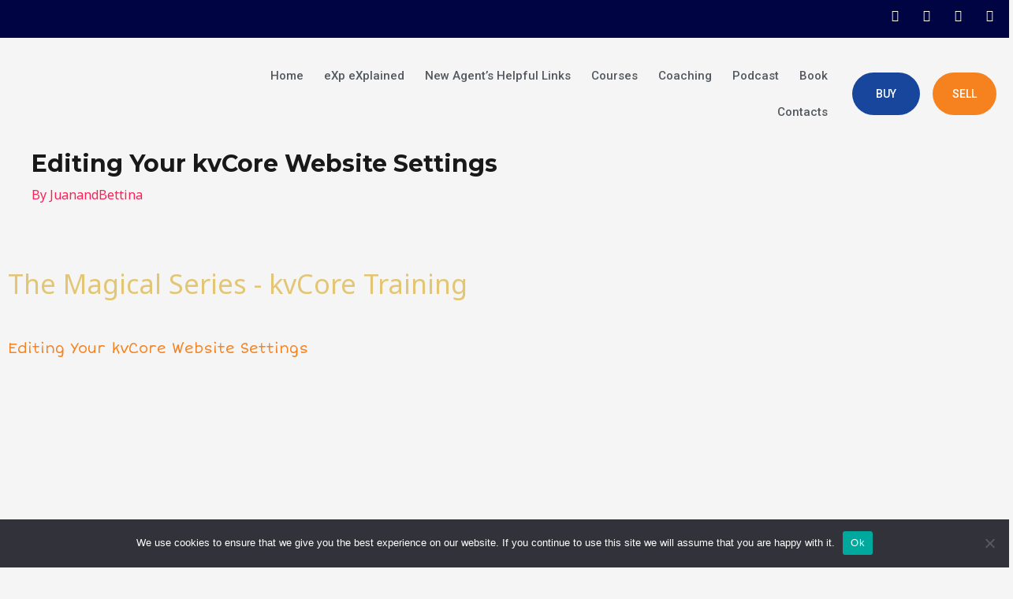

--- FILE ---
content_type: text/css
request_url: https://juanandbettina.com/wp-content/plugins/header-footer-elementor/assets/css/header-footer-elementor.css?ver=1.6.34
body_size: -130
content:
.footer-width-fixer {
    width: 100%;
}

/* Container fix for genesis themes */

.ehf-template-genesis.ehf-header .site-header .wrap,
.ehf-template-genesis.ehf-footer .site-footer .wrap,
.ehf-template-generatepress.ehf-header .site-header .inside-header {
    width: 100%;
    padding: 0;
    max-width: 100%;
}

/* Container fix for generatepress theme */

.ehf-template-generatepress.ehf-header .site-header,
.ehf-template-generatepress.ehf-footer .site-footer {
    width: 100%;
    padding: 0;
    max-width: 100%;
    background-color: transparent !important; /* override generatepress default white color for header */
}

.bhf-hidden {
    display: none
}

/* Fix: Header hidden below the page content */
.ehf-header #masthead {
	z-index: 99;
    position: relative;
}


--- FILE ---
content_type: text/css
request_url: https://juanandbettina.com/wp-content/uploads/elementor/css/post-2658.css?ver=1741188548
body_size: 135
content:
.elementor-kit-2658{--e-global-color-primary:#E2C675;--e-global-color-secondary:#000443;--e-global-color-text:#54595F;--e-global-color-accent:#F5821F;--e-global-color-31b45e7e:#90CBE5;--e-global-color-5ae92f25:#7A7A7A;--e-global-color-2b329cc4:#61CE70;--e-global-color-2e16a874:#19469D;--e-global-color-24659343:#23A455;--e-global-color-15be6ae3:#000;--e-global-color-617b6965:#F1F4F4;--e-global-color-3268b392:#020101;--e-global-color-35408be:#0445AF;--e-global-color-130c166:#2A61BB;--e-global-color-52e13bd:#0445AF4D;--e-global-typography-secondary-font-family:"Roboto";--e-global-typography-secondary-font-weight:400;--e-global-typography-text-font-family:"Roboto";--e-global-typography-text-font-weight:500;--e-global-typography-accent-font-family:"Roboto";--e-global-typography-accent-font-weight:500;--e-global-typography-1e74d51-font-family:"Lato";--e-global-typography-1e74d51-font-size:16px;--e-global-typography-1e74d51-font-weight:400;--e-global-typography-1e74d51-line-height:24px;--e-global-typography-1f74425-font-family:"Lato";--e-global-typography-1f74425-font-size:18px;--e-global-typography-1f74425-font-weight:600;--e-global-typography-1f74425-line-height:26px;}.elementor-section.elementor-section-boxed > .elementor-container{max-width:1500px;}.e-con{--container-max-width:1500px;}.elementor-widget:not(:last-child){margin-block-end:8px;}.elementor-element{--widgets-spacing:8px 8px;}.elementor-kit-2658 e-page-transition{background-color:#FFBC7D;}@media(max-width:1024px){.elementor-section.elementor-section-boxed > .elementor-container{max-width:1024px;}.e-con{--container-max-width:1024px;}}@media(max-width:767px){.elementor-kit-2658{--e-global-typography-1e74d51-font-size:14px;--e-global-typography-1e74d51-line-height:20px;--e-global-typography-1f74425-font-size:16px;--e-global-typography-1f74425-line-height:22px;}.elementor-section.elementor-section-boxed > .elementor-container{max-width:767px;}.e-con{--container-max-width:767px;}}

--- FILE ---
content_type: text/css
request_url: https://juanandbettina.com/wp-content/uploads/elementor/css/post-2697.css?ver=1741303232
body_size: -140
content:
.elementor-2697 .elementor-element.elementor-element-148d695{--spacer-size:10px;}.elementor-2697 .elementor-element.elementor-element-2ddf881 .elementor-heading-title{color:#F5821F;font-family:"Short Stack", Sans-serif;}.elementor-2697 .elementor-element.elementor-element-28ee4f9 .elementor-wrapper{--video-aspect-ratio:1.77777;}.elementor-2697 .elementor-element.elementor-element-599a688{--spacer-size:20px;}.elementor-2697 .elementor-element.elementor-element-58fc54f .elementor-button .elementor-align-icon-right{margin-left:10px;}.elementor-2697 .elementor-element.elementor-element-58fc54f .elementor-button .elementor-align-icon-left{margin-right:10px;}.elementor-2697 .elementor-element.elementor-element-da4634b{--spacer-size:10px;}.elementor-2697 .elementor-element.elementor-element-461f7ae .elementor-heading-title{color:#F5821F;font-family:"Shadows Into Light", Sans-serif;}

--- FILE ---
content_type: text/css
request_url: https://juanandbettina.com/wp-content/uploads/elementor/css/post-12451.css?ver=1741188551
body_size: 2528
content:
.elementor-12451 .elementor-element.elementor-element-09933eb:not(.elementor-motion-effects-element-type-background), .elementor-12451 .elementor-element.elementor-element-09933eb > .elementor-motion-effects-container > .elementor-motion-effects-layer{background-color:var( --e-global-color-secondary );}.elementor-12451 .elementor-element.elementor-element-09933eb{transition:background 0.3s, border 0.3s, border-radius 0.3s, box-shadow 0.3s;}.elementor-12451 .elementor-element.elementor-element-09933eb > .elementor-background-overlay{transition:background 0.3s, border-radius 0.3s, opacity 0.3s;}.elementor-12451 .elementor-element.elementor-element-61377c5 > .elementor-element-populated{padding:15px 15px 15px 15px;}.elementor-12451 .elementor-element.elementor-element-3700aeb .elementor-icon-list-items:not(.elementor-inline-items) .elementor-icon-list-item:not(:last-child){padding-bottom:calc(47px/2);}.elementor-12451 .elementor-element.elementor-element-3700aeb .elementor-icon-list-items:not(.elementor-inline-items) .elementor-icon-list-item:not(:first-child){margin-top:calc(47px/2);}.elementor-12451 .elementor-element.elementor-element-3700aeb .elementor-icon-list-items.elementor-inline-items .elementor-icon-list-item{margin-right:calc(47px/2);margin-left:calc(47px/2);}.elementor-12451 .elementor-element.elementor-element-3700aeb .elementor-icon-list-items.elementor-inline-items{margin-right:calc(-47px/2);margin-left:calc(-47px/2);}body.rtl .elementor-12451 .elementor-element.elementor-element-3700aeb .elementor-icon-list-items.elementor-inline-items .elementor-icon-list-item:after{left:calc(-47px/2);}body:not(.rtl) .elementor-12451 .elementor-element.elementor-element-3700aeb .elementor-icon-list-items.elementor-inline-items .elementor-icon-list-item:after{right:calc(-47px/2);}.elementor-12451 .elementor-element.elementor-element-3700aeb .elementor-icon-list-icon i{color:#FFFFFF;transition:color 0.3s;}.elementor-12451 .elementor-element.elementor-element-3700aeb .elementor-icon-list-icon svg{fill:#FFFFFF;transition:fill 0.3s;}.elementor-12451 .elementor-element.elementor-element-3700aeb{--e-icon-list-icon-size:23px;--icon-vertical-offset:0px;}.elementor-12451 .elementor-element.elementor-element-3700aeb .elementor-icon-list-item > .elementor-icon-list-text, .elementor-12451 .elementor-element.elementor-element-3700aeb .elementor-icon-list-item > a{font-family:"Roboto", Sans-serif;font-size:23px;font-weight:400;}.elementor-12451 .elementor-element.elementor-element-3700aeb .elementor-icon-list-text{color:#FFFFFF;transition:color 0.3s;}.elementor-12451 .elementor-element.elementor-element-72ec66f .elementor-repeater-item-2666d07.elementor-social-icon{background-color:#FF06A4;}.elementor-12451 .elementor-element.elementor-element-72ec66f .elementor-repeater-item-2666d07.elementor-social-icon i{color:#FFFFFF;}.elementor-12451 .elementor-element.elementor-element-72ec66f .elementor-repeater-item-2666d07.elementor-social-icon svg{fill:#FFFFFF;}.elementor-12451 .elementor-element.elementor-element-72ec66f{--grid-template-columns:repeat(0, auto);--grid-column-gap:5px;--grid-row-gap:0px;}.elementor-12451 .elementor-element.elementor-element-72ec66f .elementor-widget-container{text-align:right;}.elementor-12451 .elementor-element.elementor-element-9c14866{text-align:left;}.elementor-12451 .elementor-element.elementor-element-46d5550 .elementor-menu-toggle{margin:0 auto;}.elementor-12451 .elementor-element.elementor-element-46d5550 .elementor-nav-menu .elementor-item{font-family:"Roboto", Sans-serif;font-size:23px;font-weight:500;}.elementor-12451 .elementor-element.elementor-element-46d5550 .elementor-nav-menu--main .elementor-item{color:var( --e-global-color-2e16a874 );fill:var( --e-global-color-2e16a874 );padding-top:30px;padding-bottom:30px;}.elementor-12451 .elementor-element.elementor-element-46d5550 .elementor-nav-menu--main .elementor-item:hover,
					.elementor-12451 .elementor-element.elementor-element-46d5550 .elementor-nav-menu--main .elementor-item.elementor-item-active,
					.elementor-12451 .elementor-element.elementor-element-46d5550 .elementor-nav-menu--main .elementor-item.highlighted,
					.elementor-12451 .elementor-element.elementor-element-46d5550 .elementor-nav-menu--main .elementor-item:focus{color:var( --e-global-color-accent );fill:var( --e-global-color-accent );}.elementor-12451 .elementor-element.elementor-element-46d5550 .elementor-nav-menu--main .elementor-item.elementor-item-active{color:var( --e-global-color-accent );}.elementor-12451 .elementor-element.elementor-element-46d5550{--e-nav-menu-horizontal-menu-item-margin:calc( 16px / 2 );width:var( --container-widget-width, 126.201% );max-width:126.201%;--container-widget-width:126.201%;--container-widget-flex-grow:0;}.elementor-12451 .elementor-element.elementor-element-46d5550 .elementor-nav-menu--main:not(.elementor-nav-menu--layout-horizontal) .elementor-nav-menu > li:not(:last-child){margin-bottom:16px;}.elementor-12451 .elementor-element.elementor-element-bfb16b4 > .elementor-element-populated{margin:5px 5px 5px 5px;--e-column-margin-right:5px;--e-column-margin-left:5px;padding:20px 20px 20px 20px;}.elementor-12451 .elementor-element.elementor-element-554d195 .elementor-button{background-color:var( --e-global-color-2e16a874 );}.elementor-12451 .elementor-element.elementor-element-554d195{width:var( --container-widget-width, 68.768% );max-width:68.768%;--container-widget-width:68.768%;--container-widget-flex-grow:0;}.elementor-12451 .elementor-element.elementor-element-554d195.elementor-element{--align-self:center;--order:-99999 /* order start hack */;--flex-grow:0;--flex-shrink:0;}.elementor-12451 .elementor-element.elementor-element-a9e9868 > .elementor-element-populated{margin:5px 5px 5px 5px;--e-column-margin-right:5px;--e-column-margin-left:5px;padding:20px 20px 20px 20px;}.elementor-12451 .elementor-element.elementor-element-b2dde29 > .elementor-widget-container{margin:0px 0px 0px 10px;}.elementor-12451 .elementor-element.elementor-element-b2dde29{width:var( --container-widget-width, 70% );max-width:70%;--container-widget-width:70%;--container-widget-flex-grow:0;}.elementor-12451 .elementor-element.elementor-element-b285a8f:not(.elementor-motion-effects-element-type-background), .elementor-12451 .elementor-element.elementor-element-b285a8f > .elementor-motion-effects-container > .elementor-motion-effects-layer{background-color:var( --e-global-color-secondary );}.elementor-12451 .elementor-element.elementor-element-b285a8f{transition:background 0.3s, border 0.3s, border-radius 0.3s, box-shadow 0.3s;}.elementor-12451 .elementor-element.elementor-element-b285a8f > .elementor-background-overlay{transition:background 0.3s, border-radius 0.3s, opacity 0.3s;}.elementor-12451 .elementor-element.elementor-element-1a80fea > .elementor-element-populated{padding:15px 15px 15px 15px;}.elementor-12451 .elementor-element.elementor-element-9ae1826 .elementor-icon-list-items:not(.elementor-inline-items) .elementor-icon-list-item:not(:last-child){padding-bottom:calc(47px/2);}.elementor-12451 .elementor-element.elementor-element-9ae1826 .elementor-icon-list-items:not(.elementor-inline-items) .elementor-icon-list-item:not(:first-child){margin-top:calc(47px/2);}.elementor-12451 .elementor-element.elementor-element-9ae1826 .elementor-icon-list-items.elementor-inline-items .elementor-icon-list-item{margin-right:calc(47px/2);margin-left:calc(47px/2);}.elementor-12451 .elementor-element.elementor-element-9ae1826 .elementor-icon-list-items.elementor-inline-items{margin-right:calc(-47px/2);margin-left:calc(-47px/2);}body.rtl .elementor-12451 .elementor-element.elementor-element-9ae1826 .elementor-icon-list-items.elementor-inline-items .elementor-icon-list-item:after{left:calc(-47px/2);}body:not(.rtl) .elementor-12451 .elementor-element.elementor-element-9ae1826 .elementor-icon-list-items.elementor-inline-items .elementor-icon-list-item:after{right:calc(-47px/2);}.elementor-12451 .elementor-element.elementor-element-9ae1826 .elementor-icon-list-icon i{color:#FFFFFF;transition:color 0.3s;}.elementor-12451 .elementor-element.elementor-element-9ae1826 .elementor-icon-list-icon svg{fill:#FFFFFF;transition:fill 0.3s;}.elementor-12451 .elementor-element.elementor-element-9ae1826{--e-icon-list-icon-size:23px;--icon-vertical-offset:0px;}.elementor-12451 .elementor-element.elementor-element-9ae1826 .elementor-icon-list-item > .elementor-icon-list-text, .elementor-12451 .elementor-element.elementor-element-9ae1826 .elementor-icon-list-item > a{font-family:"Roboto", Sans-serif;font-size:23px;font-weight:400;}.elementor-12451 .elementor-element.elementor-element-9ae1826 .elementor-icon-list-text{color:#FFFFFF;transition:color 0.3s;}.elementor-12451 .elementor-element.elementor-element-cf6e3e7 .elementor-repeater-item-2666d07.elementor-social-icon{background-color:#FF06A4;}.elementor-12451 .elementor-element.elementor-element-cf6e3e7 .elementor-repeater-item-2666d07.elementor-social-icon i{color:#FFFFFF;}.elementor-12451 .elementor-element.elementor-element-cf6e3e7 .elementor-repeater-item-2666d07.elementor-social-icon svg{fill:#FFFFFF;}.elementor-12451 .elementor-element.elementor-element-cf6e3e7{--grid-template-columns:repeat(0, auto);--grid-column-gap:5px;--grid-row-gap:0px;}.elementor-12451 .elementor-element.elementor-element-cf6e3e7 .elementor-widget-container{text-align:right;}.elementor-12451 .elementor-element.elementor-element-7f799e6{text-align:left;}.elementor-12451 .elementor-element.elementor-element-7f799e6.elementor-element{--flex-grow:0;--flex-shrink:0;}.elementor-12451 .elementor-element.elementor-element-5e7503d .elementor-button{background-color:#19469D;}.elementor-12451 .elementor-element.elementor-element-5e7503d{width:var( --container-widget-width, 130.765% );max-width:130.765%;--container-widget-width:130.765%;--container-widget-flex-grow:0;}.elementor-12451 .elementor-element.elementor-element-5e7503d.elementor-element{--flex-grow:0;--flex-shrink:0;}.elementor-12451 .elementor-element.elementor-element-5eb91f8{width:var( --container-widget-width, 130.765% );max-width:130.765%;--container-widget-width:130.765%;--container-widget-flex-grow:0;}.elementor-12451 .elementor-element.elementor-element-5eb91f8.elementor-element{--flex-grow:0;--flex-shrink:0;}.elementor-12451 .elementor-element.elementor-element-19f2842 .elementor-menu-toggle{margin-left:auto;}.elementor-12451 .elementor-element.elementor-element-19f2842{width:var( --container-widget-width, 126.201% );max-width:126.201%;--container-widget-width:126.201%;--container-widget-flex-grow:0;}.elementor-12451 .elementor-element.elementor-element-19f2842.elementor-element{--flex-grow:0;--flex-shrink:0;}.elementor-12451 .elementor-element.elementor-element-6c92285:not(.elementor-motion-effects-element-type-background), .elementor-12451 .elementor-element.elementor-element-6c92285 > .elementor-motion-effects-container > .elementor-motion-effects-layer{background-color:var( --e-global-color-secondary );}.elementor-12451 .elementor-element.elementor-element-6c92285{transition:background 0.3s, border 0.3s, border-radius 0.3s, box-shadow 0.3s;}.elementor-12451 .elementor-element.elementor-element-6c92285 > .elementor-background-overlay{transition:background 0.3s, border-radius 0.3s, opacity 0.3s;}.elementor-12451 .elementor-element.elementor-element-361f6de > .elementor-element-populated{padding:15px 15px 15px 15px;}.elementor-12451 .elementor-element.elementor-element-5649d5f .elementor-icon-list-items:not(.elementor-inline-items) .elementor-icon-list-item:not(:last-child){padding-bottom:calc(47px/2);}.elementor-12451 .elementor-element.elementor-element-5649d5f .elementor-icon-list-items:not(.elementor-inline-items) .elementor-icon-list-item:not(:first-child){margin-top:calc(47px/2);}.elementor-12451 .elementor-element.elementor-element-5649d5f .elementor-icon-list-items.elementor-inline-items .elementor-icon-list-item{margin-right:calc(47px/2);margin-left:calc(47px/2);}.elementor-12451 .elementor-element.elementor-element-5649d5f .elementor-icon-list-items.elementor-inline-items{margin-right:calc(-47px/2);margin-left:calc(-47px/2);}body.rtl .elementor-12451 .elementor-element.elementor-element-5649d5f .elementor-icon-list-items.elementor-inline-items .elementor-icon-list-item:after{left:calc(-47px/2);}body:not(.rtl) .elementor-12451 .elementor-element.elementor-element-5649d5f .elementor-icon-list-items.elementor-inline-items .elementor-icon-list-item:after{right:calc(-47px/2);}.elementor-12451 .elementor-element.elementor-element-5649d5f .elementor-icon-list-icon i{color:#FFFFFF;transition:color 0.3s;}.elementor-12451 .elementor-element.elementor-element-5649d5f .elementor-icon-list-icon svg{fill:#FFFFFF;transition:fill 0.3s;}.elementor-12451 .elementor-element.elementor-element-5649d5f{--e-icon-list-icon-size:23px;--icon-vertical-offset:0px;}.elementor-12451 .elementor-element.elementor-element-5649d5f .elementor-icon-list-item > .elementor-icon-list-text, .elementor-12451 .elementor-element.elementor-element-5649d5f .elementor-icon-list-item > a{font-family:"Roboto", Sans-serif;font-size:23px;font-weight:400;}.elementor-12451 .elementor-element.elementor-element-5649d5f .elementor-icon-list-text{color:#FFFFFF;transition:color 0.3s;}.elementor-12451 .elementor-element.elementor-element-765c84e .elementor-repeater-item-2666d07.elementor-social-icon{background-color:#FF06A4;}.elementor-12451 .elementor-element.elementor-element-765c84e .elementor-repeater-item-2666d07.elementor-social-icon i{color:#FFFFFF;}.elementor-12451 .elementor-element.elementor-element-765c84e .elementor-repeater-item-2666d07.elementor-social-icon svg{fill:#FFFFFF;}.elementor-12451 .elementor-element.elementor-element-765c84e{--grid-template-columns:repeat(0, auto);--grid-column-gap:5px;--grid-row-gap:0px;}.elementor-12451 .elementor-element.elementor-element-765c84e .elementor-widget-container{text-align:right;}.elementor-12451 .elementor-element.elementor-element-6e2e244{text-align:left;}.elementor-12451 .elementor-element.elementor-element-6e2e244.elementor-element{--flex-grow:0;--flex-shrink:0;}.elementor-12451 .elementor-element.elementor-element-f4e2c95 .elementor-button{background-color:var( --e-global-color-2e16a874 );}.elementor-12451 .elementor-element.elementor-element-f4e2c95.elementor-element{--flex-grow:0;--flex-shrink:0;}.elementor-12451 .elementor-element.elementor-element-d81cc2e{width:var( --container-widget-width, 130.765% );max-width:130.765%;--container-widget-width:130.765%;--container-widget-flex-grow:0;}.elementor-12451 .elementor-element.elementor-element-d81cc2e.elementor-element{--flex-grow:0;--flex-shrink:0;}.elementor-12451 .elementor-element.elementor-element-59e75f8 .elementor-menu-toggle{margin:0 auto;}.elementor-12451 .elementor-element.elementor-element-59e75f8{width:var( --container-widget-width, 126.201% );max-width:126.201%;--container-widget-width:126.201%;--container-widget-flex-grow:0;}.elementor-12451 .elementor-element.elementor-element-59e75f8.elementor-element{--flex-grow:0;--flex-shrink:0;}.elementor-12451 .elementor-element.elementor-element-adaf730 > .elementor-container{max-width:1260px;}.elementor-12451 .elementor-element.elementor-element-adaf730:not(.elementor-motion-effects-element-type-background), .elementor-12451 .elementor-element.elementor-element-adaf730 > .elementor-motion-effects-container > .elementor-motion-effects-layer{background-color:var( --e-global-color-secondary );}.elementor-12451 .elementor-element.elementor-element-adaf730{transition:background 0.3s, border 0.3s, border-radius 0.3s, box-shadow 0.3s;padding:5px 0px 5px 0px;}.elementor-12451 .elementor-element.elementor-element-adaf730 > .elementor-background-overlay{transition:background 0.3s, border-radius 0.3s, opacity 0.3s;}.elementor-bc-flex-widget .elementor-12451 .elementor-element.elementor-element-af65c14.elementor-column .elementor-widget-wrap{align-items:center;}.elementor-12451 .elementor-element.elementor-element-af65c14.elementor-column.elementor-element[data-element_type="column"] > .elementor-widget-wrap.elementor-element-populated{align-content:center;align-items:center;}.elementor-12451 .elementor-element.elementor-element-af65c14 > .elementor-element-populated{padding:0px 0px 0px 0px;}.elementor-12451 .elementor-element.elementor-element-6a9200d{--grid-template-columns:repeat(0, auto);--icon-size:15px;--grid-column-gap:10px;--grid-row-gap:0px;}.elementor-12451 .elementor-element.elementor-element-6a9200d .elementor-widget-container{text-align:right;}.elementor-12451 .elementor-element.elementor-element-6a9200d .elementor-social-icon{background-color:#02010100;}.elementor-12451 .elementor-element.elementor-element-6a9200d .elementor-social-icon i{color:#FFFFFF;}.elementor-12451 .elementor-element.elementor-element-6a9200d .elementor-social-icon svg{fill:#FFFFFF;}.elementor-12451 .elementor-element.elementor-element-77fe570 > .elementor-container{max-width:1260px;}.elementor-12451 .elementor-element.elementor-element-77fe570{margin-top:0px;margin-bottom:0px;padding:20px 0px 20px 0px;}.elementor-bc-flex-widget .elementor-12451 .elementor-element.elementor-element-aeca10c.elementor-column .elementor-widget-wrap{align-items:center;}.elementor-12451 .elementor-element.elementor-element-aeca10c.elementor-column.elementor-element[data-element_type="column"] > .elementor-widget-wrap.elementor-element-populated{align-content:center;align-items:center;}.elementor-12451 .elementor-element.elementor-element-aeca10c > .elementor-element-populated{padding:0px 0px 0px 0px;}.elementor-12451 .elementor-element.elementor-element-e9d2e46{text-align:left;}.elementor-12451 .elementor-element.elementor-element-e9d2e46 img{width:100%;}.elementor-12451 .elementor-element.elementor-element-1263edf{text-align:left;}.elementor-12451 .elementor-element.elementor-element-1263edf img{width:100%;}.elementor-bc-flex-widget .elementor-12451 .elementor-element.elementor-element-6864be5.elementor-column .elementor-widget-wrap{align-items:center;}.elementor-12451 .elementor-element.elementor-element-6864be5.elementor-column.elementor-element[data-element_type="column"] > .elementor-widget-wrap.elementor-element-populated{align-content:center;align-items:center;}.elementor-12451 .elementor-element.elementor-element-6864be5 > .elementor-element-populated{padding:5px 5px 5px 5px;}.elementor-12451 .elementor-element.elementor-element-f46354e .elementor-menu-toggle{margin-left:auto;background-color:var( --e-global-color-2e16a874 );}.elementor-12451 .elementor-element.elementor-element-f46354e .elementor-nav-menu .elementor-item{font-family:"Roboto", Sans-serif;font-size:15px;font-weight:500;}.elementor-12451 .elementor-element.elementor-element-f46354e .elementor-nav-menu--main .elementor-item:hover,
					.elementor-12451 .elementor-element.elementor-element-f46354e .elementor-nav-menu--main .elementor-item.elementor-item-active,
					.elementor-12451 .elementor-element.elementor-element-f46354e .elementor-nav-menu--main .elementor-item.highlighted,
					.elementor-12451 .elementor-element.elementor-element-f46354e .elementor-nav-menu--main .elementor-item:focus{color:#fff;}.elementor-12451 .elementor-element.elementor-element-f46354e .elementor-nav-menu--main:not(.e--pointer-framed) .elementor-item:before,
					.elementor-12451 .elementor-element.elementor-element-f46354e .elementor-nav-menu--main:not(.e--pointer-framed) .elementor-item:after{background-color:#19469D;}.elementor-12451 .elementor-element.elementor-element-f46354e .e--pointer-framed .elementor-item:before,
					.elementor-12451 .elementor-element.elementor-element-f46354e .e--pointer-framed .elementor-item:after{border-color:#19469D;}.elementor-12451 .elementor-element.elementor-element-f46354e .elementor-nav-menu--main .elementor-item.elementor-item-active{color:#FFFFFF;}.elementor-12451 .elementor-element.elementor-element-f46354e .elementor-nav-menu--main:not(.e--pointer-framed) .elementor-item.elementor-item-active:before,
					.elementor-12451 .elementor-element.elementor-element-f46354e .elementor-nav-menu--main:not(.e--pointer-framed) .elementor-item.elementor-item-active:after{background-color:#19469D;}.elementor-12451 .elementor-element.elementor-element-f46354e .e--pointer-framed .elementor-item.elementor-item-active:before,
					.elementor-12451 .elementor-element.elementor-element-f46354e .e--pointer-framed .elementor-item.elementor-item-active:after{border-color:#19469D;}.elementor-12451 .elementor-element.elementor-element-f46354e .elementor-nav-menu--main .elementor-item{padding-left:13px;padding-right:13px;}.elementor-12451 .elementor-element.elementor-element-f46354e .elementor-nav-menu--dropdown a:hover,
					.elementor-12451 .elementor-element.elementor-element-f46354e .elementor-nav-menu--dropdown a.elementor-item-active,
					.elementor-12451 .elementor-element.elementor-element-f46354e .elementor-nav-menu--dropdown a.highlighted,
					.elementor-12451 .elementor-element.elementor-element-f46354e .elementor-menu-toggle:hover{color:var( --e-global-color-617b6965 );}.elementor-12451 .elementor-element.elementor-element-f46354e .elementor-nav-menu--dropdown a:hover,
					.elementor-12451 .elementor-element.elementor-element-f46354e .elementor-nav-menu--dropdown a.elementor-item-active,
					.elementor-12451 .elementor-element.elementor-element-f46354e .elementor-nav-menu--dropdown a.highlighted{background-color:var( --e-global-color-2e16a874 );}.elementor-12451 .elementor-element.elementor-element-f46354e .elementor-nav-menu--dropdown a.elementor-item-active{color:var( --e-global-color-617b6965 );background-color:var( --e-global-color-35408be );}.elementor-12451 .elementor-element.elementor-element-f46354e div.elementor-menu-toggle{color:var( --e-global-color-617b6965 );}.elementor-12451 .elementor-element.elementor-element-f46354e div.elementor-menu-toggle svg{fill:var( --e-global-color-617b6965 );}.elementor-bc-flex-widget .elementor-12451 .elementor-element.elementor-element-4fb58ba.elementor-column .elementor-widget-wrap{align-items:center;}.elementor-12451 .elementor-element.elementor-element-4fb58ba.elementor-column.elementor-element[data-element_type="column"] > .elementor-widget-wrap.elementor-element-populated{align-content:center;align-items:center;}.elementor-12451 .elementor-element.elementor-element-4fb58ba > .elementor-element-populated{padding:0px 0px 0px 0px;}.elementor-12451 .elementor-element.elementor-element-4b757fe{--display:grid;--e-con-grid-template-columns:repeat(2, 1fr);--e-con-grid-template-rows:repeat(1, 1fr);--grid-auto-flow:row;--background-transition:0.3s;--padding-top:0px;--padding-bottom:0px;--padding-left:0px;--padding-right:0px;}.elementor-12451 .elementor-element.elementor-element-4b757fe.e-con{--flex-grow:0;--flex-shrink:0;}.elementor-12451 .elementor-element.elementor-element-4cc6869 .elementor-button{background-color:var( --e-global-color-2e16a874 );padding:20px 30px 20px 30px;}.elementor-12451 .elementor-element.elementor-element-4cc6869{width:var( --container-widget-width, 115.02% );max-width:115.02%;--container-widget-width:115.02%;--container-widget-flex-grow:0;}.elementor-12451 .elementor-element.elementor-element-bb5a097 .elementor-button{background-color:#F5821F;padding:20px 25px 20px 25px;}.elementor-12451 .elementor-element.elementor-element-bb5a097{width:var( --container-widget-width, 98.273% );max-width:98.273%;--container-widget-width:98.273%;--container-widget-flex-grow:0;}@media(min-width:768px){.elementor-12451 .elementor-element.elementor-element-581b470{width:29.533%;}.elementor-12451 .elementor-element.elementor-element-59d8141{width:50.596%;}.elementor-12451 .elementor-element.elementor-element-bfb16b4{width:5.273%;}.elementor-12451 .elementor-element.elementor-element-a9e9868{width:11.749%;}.elementor-12451 .elementor-element.elementor-element-aeca10c{width:20%;}.elementor-12451 .elementor-element.elementor-element-6864be5{width:64%;}.elementor-12451 .elementor-element.elementor-element-4fb58ba{width:15.666%;}.elementor-12451 .elementor-element.elementor-element-4b757fe{--width:140.355%;}}@media(max-width:1024px) and (min-width:768px){.elementor-12451 .elementor-element.elementor-element-aeca10c{width:35%;}.elementor-12451 .elementor-element.elementor-element-6864be5{width:35%;}.elementor-12451 .elementor-element.elementor-element-4fb58ba{width:30%;}}@media(max-width:1024px){.elementor-12451 .elementor-element.elementor-element-7f799e6 img{width:72%;height:60px;object-fit:contain;}.elementor-12451 .elementor-element.elementor-element-7f799e6{width:var( --container-widget-width, 257px );max-width:257px;--container-widget-width:257px;--container-widget-flex-grow:0;}.elementor-12451 .elementor-element.elementor-element-7f799e6.elementor-element{--order:-99999 /* order start hack */;}.elementor-bc-flex-widget .elementor-12451 .elementor-element.elementor-element-e440b75.elementor-column .elementor-widget-wrap{align-items:center;}.elementor-12451 .elementor-element.elementor-element-e440b75.elementor-column.elementor-element[data-element_type="column"] > .elementor-widget-wrap.elementor-element-populated{align-content:center;align-items:center;}.elementor-12451 .elementor-element.elementor-element-e440b75.elementor-column > .elementor-widget-wrap{justify-content:center;}.elementor-12451 .elementor-element.elementor-element-5e7503d{width:var( --container-widget-width, 95px );max-width:95px;--container-widget-width:95px;--container-widget-flex-grow:0;}.elementor-12451 .elementor-element.elementor-element-5e7503d.elementor-element{--align-self:center;}.elementor-12451 .elementor-element.elementor-element-5eb91f8{width:var( --container-widget-width, 87.438px );max-width:87.438px;--container-widget-width:87.438px;--container-widget-flex-grow:0;}.elementor-12451 .elementor-element.elementor-element-5eb91f8.elementor-element{--align-self:center;}.elementor-12451 .elementor-element.elementor-element-19f2842{width:var( --container-widget-width, 154px );max-width:154px;--container-widget-width:154px;--container-widget-flex-grow:0;}.elementor-12451 .elementor-element.elementor-element-19f2842.elementor-element{--align-self:center;--flex-grow:0;--flex-shrink:0;}.elementor-bc-flex-widget .elementor-12451 .elementor-element.elementor-element-0dd97f5.elementor-column .elementor-widget-wrap{align-items:center;}.elementor-12451 .elementor-element.elementor-element-0dd97f5.elementor-column.elementor-element[data-element_type="column"] > .elementor-widget-wrap.elementor-element-populated{align-content:center;align-items:center;}.elementor-12451 .elementor-element.elementor-element-0dd97f5.elementor-column > .elementor-widget-wrap{justify-content:center;}.elementor-12451 .elementor-element.elementor-element-6e2e244 img{width:72%;height:60px;object-fit:contain;}.elementor-12451 .elementor-element.elementor-element-f4e2c95{width:var( --container-widget-width, 137.438px );max-width:137.438px;--container-widget-width:137.438px;--container-widget-flex-grow:0;}.elementor-12451 .elementor-element.elementor-element-d81cc2e{width:var( --container-widget-width, 87.438px );max-width:87.438px;--container-widget-width:87.438px;--container-widget-flex-grow:0;}.elementor-12451 .elementor-element.elementor-element-59e75f8{--container-widget-width:97.438px;--container-widget-flex-grow:0;width:var( --container-widget-width, 97.438px );max-width:97.438px;}.elementor-12451 .elementor-element.elementor-element-77fe570{padding:13px 20px 13px 20px;}.elementor-12451 .elementor-element.elementor-element-6864be5 > .elementor-element-populated{padding:5px 5px 5px 5px;}.elementor-12451 .elementor-element.elementor-element-f46354e .elementor-nav-menu--main > .elementor-nav-menu > li > .elementor-nav-menu--dropdown, .elementor-12451 .elementor-element.elementor-element-f46354e .elementor-nav-menu__container.elementor-nav-menu--dropdown{margin-top:20px !important;}.elementor-12451 .elementor-element.elementor-element-4b757fe{--grid-auto-flow:row;}}@media(max-width:767px){.elementor-12451 .elementor-element.elementor-element-3700aeb{--e-icon-list-icon-size:20px;}.elementor-12451 .elementor-element.elementor-element-3700aeb .elementor-icon-list-item > .elementor-icon-list-text, .elementor-12451 .elementor-element.elementor-element-3700aeb .elementor-icon-list-item > a{font-size:17px;}.elementor-12451 .elementor-element.elementor-element-3af852d > .elementor-element-populated{margin:0px 0px 0px 0px;--e-column-margin-right:0px;--e-column-margin-left:0px;padding:0px 0px 5px 0px;}.elementor-12451 .elementor-element.elementor-element-72ec66f{--icon-size:17px;}.elementor-12451 .elementor-element.elementor-element-9c14866{width:var( --container-widget-width, 180.117px );max-width:180.117px;--container-widget-width:180.117px;--container-widget-flex-grow:0;}.elementor-12451 .elementor-element.elementor-element-59d8141 > .elementor-widget-wrap > .elementor-widget:not(.elementor-widget__width-auto):not(.elementor-widget__width-initial):not(:last-child):not(.elementor-absolute){margin-bottom:0px;}.elementor-12451 .elementor-element.elementor-element-59d8141 > .elementor-element-populated{margin:0px 0px 0px 0px;--e-column-margin-right:0px;--e-column-margin-left:0px;padding:0px 0px 0px 0px;}.elementor-12451 .elementor-element.elementor-element-46d5550{width:var( --container-widget-width, 51.133px );max-width:51.133px;--container-widget-width:51.133px;--container-widget-flex-grow:0;}.elementor-12451 .elementor-element.elementor-element-bfb16b4 > .elementor-widget-wrap > .elementor-widget:not(.elementor-widget__width-auto):not(.elementor-widget__width-initial):not(:last-child):not(.elementor-absolute){margin-bottom:0px;}.elementor-12451 .elementor-element.elementor-element-bfb16b4 > .elementor-element-populated{margin:0px 0px 0px 0px;--e-column-margin-right:0px;--e-column-margin-left:0px;padding:0px 0px 10px 0px;}.elementor-12451 .elementor-element.elementor-element-554d195{width:var( --container-widget-width, 77.133px );max-width:77.133px;--container-widget-width:77.133px;--container-widget-flex-grow:0;}.elementor-12451 .elementor-element.elementor-element-a9e9868{width:100%;}.elementor-12451 .elementor-element.elementor-element-a9e9868 > .elementor-widget-wrap > .elementor-widget:not(.elementor-widget__width-auto):not(.elementor-widget__width-initial):not(:last-child):not(.elementor-absolute){margin-bottom:0px;}.elementor-12451 .elementor-element.elementor-element-a9e9868 > .elementor-element-populated{margin:0px 0px 0px 0px;--e-column-margin-right:0px;--e-column-margin-left:0px;padding:0px 0px 10px 0px;}.elementor-12451 .elementor-element.elementor-element-b2dde29{width:var( --container-widget-width, 80.133px );max-width:80.133px;--container-widget-width:80.133px;--container-widget-flex-grow:0;}.elementor-12451 .elementor-element.elementor-element-9ae1826{--e-icon-list-icon-size:20px;}.elementor-12451 .elementor-element.elementor-element-9ae1826 .elementor-icon-list-item > .elementor-icon-list-text, .elementor-12451 .elementor-element.elementor-element-9ae1826 .elementor-icon-list-item > a{font-size:17px;}.elementor-12451 .elementor-element.elementor-element-68b2c1d > .elementor-element-populated{margin:0px 0px 0px 0px;--e-column-margin-right:0px;--e-column-margin-left:0px;padding:0px 0px 5px 0px;}.elementor-12451 .elementor-element.elementor-element-cf6e3e7{--icon-size:17px;}.elementor-12451 .elementor-element.elementor-element-7f799e6{width:var( --container-widget-width, 180.117px );max-width:180.117px;--container-widget-width:180.117px;--container-widget-flex-grow:0;}.elementor-12451 .elementor-element.elementor-element-e440b75 > .elementor-widget-wrap > .elementor-widget:not(.elementor-widget__width-auto):not(.elementor-widget__width-initial):not(:last-child):not(.elementor-absolute){margin-bottom:0px;}.elementor-12451 .elementor-element.elementor-element-e440b75 > .elementor-element-populated{margin:0px 0px 0px 0px;--e-column-margin-right:0px;--e-column-margin-left:0px;padding:0px 0px 0px 0px;}.elementor-12451 .elementor-element.elementor-element-5e7503d{width:var( --container-widget-width, 80.133px );max-width:80.133px;--container-widget-width:80.133px;--container-widget-flex-grow:0;}.elementor-12451 .elementor-element.elementor-element-5eb91f8{width:var( --container-widget-width, 80.133px );max-width:80.133px;--container-widget-width:80.133px;--container-widget-flex-grow:0;}.elementor-12451 .elementor-element.elementor-element-19f2842{width:var( --container-widget-width, 51.133px );max-width:51.133px;--container-widget-width:51.133px;--container-widget-flex-grow:0;}.elementor-12451 .elementor-element.elementor-element-5649d5f .elementor-icon-list-items:not(.elementor-inline-items) .elementor-icon-list-item:not(:last-child){padding-bottom:calc(4px/2);}.elementor-12451 .elementor-element.elementor-element-5649d5f .elementor-icon-list-items:not(.elementor-inline-items) .elementor-icon-list-item:not(:first-child){margin-top:calc(4px/2);}.elementor-12451 .elementor-element.elementor-element-5649d5f .elementor-icon-list-items.elementor-inline-items .elementor-icon-list-item{margin-right:calc(4px/2);margin-left:calc(4px/2);}.elementor-12451 .elementor-element.elementor-element-5649d5f .elementor-icon-list-items.elementor-inline-items{margin-right:calc(-4px/2);margin-left:calc(-4px/2);}body.rtl .elementor-12451 .elementor-element.elementor-element-5649d5f .elementor-icon-list-items.elementor-inline-items .elementor-icon-list-item:after{left:calc(-4px/2);}body:not(.rtl) .elementor-12451 .elementor-element.elementor-element-5649d5f .elementor-icon-list-items.elementor-inline-items .elementor-icon-list-item:after{right:calc(-4px/2);}.elementor-12451 .elementor-element.elementor-element-5649d5f{--e-icon-list-icon-size:20px;}.elementor-12451 .elementor-element.elementor-element-5649d5f .elementor-icon-list-item > .elementor-icon-list-text, .elementor-12451 .elementor-element.elementor-element-5649d5f .elementor-icon-list-item > a{font-size:17px;}.elementor-12451 .elementor-element.elementor-element-3bd18ce > .elementor-element-populated{margin:0px 0px 0px 0px;--e-column-margin-right:0px;--e-column-margin-left:0px;padding:0px 0px 5px 0px;}.elementor-12451 .elementor-element.elementor-element-765c84e .elementor-widget-container{text-align:center;}.elementor-12451 .elementor-element.elementor-element-765c84e{--icon-size:17px;}.elementor-12451 .elementor-element.elementor-element-0dd97f5 > .elementor-widget-wrap > .elementor-widget:not(.elementor-widget__width-auto):not(.elementor-widget__width-initial):not(:last-child):not(.elementor-absolute){margin-bottom:0px;}.elementor-12451 .elementor-element.elementor-element-0dd97f5 > .elementor-element-populated{margin:0px 0px 0px 0px;--e-column-margin-right:0px;--e-column-margin-left:0px;padding:0px 0px 0px 0px;}.elementor-12451 .elementor-element.elementor-element-6e2e244 img{width:100%;max-width:100%;}.elementor-12451 .elementor-element.elementor-element-6e2e244{width:var( --container-widget-width, 56px );max-width:56px;--container-widget-width:56px;--container-widget-flex-grow:0;}.elementor-12451 .elementor-element.elementor-element-6e2e244.elementor-element{--align-self:center;}.elementor-12451 .elementor-element.elementor-element-f4e2c95 .elementor-button{padding:10px 10px 10px 10px;}.elementor-12451 .elementor-element.elementor-element-f4e2c95{width:var( --container-widget-width, 61px );max-width:61px;--container-widget-width:61px;--container-widget-flex-grow:0;}.elementor-12451 .elementor-element.elementor-element-d81cc2e .elementor-button{padding:10px 10px 10px 10px;}.elementor-12451 .elementor-element.elementor-element-d81cc2e{width:var( --container-widget-width, 128px );max-width:128px;--container-widget-width:128px;--container-widget-flex-grow:0;}.elementor-12451 .elementor-element.elementor-element-d81cc2e.elementor-element{--align-self:center;}.elementor-12451 .elementor-element.elementor-element-59e75f8 .elementor-nav-menu--main > .elementor-nav-menu > li > .elementor-nav-menu--dropdown, .elementor-12451 .elementor-element.elementor-element-59e75f8 .elementor-nav-menu__container.elementor-nav-menu--dropdown{margin-top:7px !important;}.elementor-12451 .elementor-element.elementor-element-59e75f8{width:var( --container-widget-width, 45px );max-width:45px;--container-widget-width:45px;--container-widget-flex-grow:0;}.elementor-12451 .elementor-element.elementor-element-59e75f8.elementor-element{--align-self:center;}.elementor-12451 .elementor-element.elementor-element-adaf730{padding:5px 10px 5px 10px;}.elementor-12451 .elementor-element.elementor-element-77fe570{padding:20px 10px 20px 10px;}.elementor-12451 .elementor-element.elementor-element-aeca10c{width:30%;}.elementor-12451 .elementor-element.elementor-element-6864be5{width:30%;}.elementor-12451 .elementor-element.elementor-element-4fb58ba{width:40%;}.elementor-12451 .elementor-element.elementor-element-4fb58ba > .elementor-element-populated{padding:0px 0px 0px 0px;}.elementor-12451 .elementor-element.elementor-element-4b757fe{--e-con-grid-template-columns:repeat(2, 1fr);--grid-auto-flow:row;}.elementor-12451 .elementor-element.elementor-element-4cc6869 .elementor-button{padding:12px 12px 12px 12px;}.elementor-12451 .elementor-element.elementor-element-bb5a097 .elementor-button{padding:12px 12px 12px 12px;}}/* Start custom CSS for section, class: .elementor-element-b285a8f */.page-id-16924 .cus-top-header, 
.page-id-16924 .cus-main-header {
    display: none !important;
}/* End custom CSS */

--- FILE ---
content_type: text/css
request_url: https://juanandbettina.com/wp-content/uploads/elementor/css/post-12438.css?ver=1741188551
body_size: 1099
content:
.elementor-12438 .elementor-element.elementor-element-6f0c3b6 > .elementor-container{max-width:1260px;}.elementor-12438 .elementor-element.elementor-element-6f0c3b6:not(.elementor-motion-effects-element-type-background), .elementor-12438 .elementor-element.elementor-element-6f0c3b6 > .elementor-motion-effects-container > .elementor-motion-effects-layer{background-color:var( --e-global-color-secondary );}.elementor-12438 .elementor-element.elementor-element-6f0c3b6{transition:background 0.3s, border 0.3s, border-radius 0.3s, box-shadow 0.3s;padding:50px 0px 50px 0px;}.elementor-12438 .elementor-element.elementor-element-6f0c3b6 > .elementor-background-overlay{transition:background 0.3s, border-radius 0.3s, opacity 0.3s;}.elementor-12438 .elementor-element.elementor-element-69a6b98d > .elementor-element-populated{margin:0px 60px 0px 0px;--e-column-margin-right:60px;--e-column-margin-left:0px;padding:0px 0px 0px 0px;}.elementor-12438 .elementor-element.elementor-element-2f9f1a5b{font-family:"Roboto", Sans-serif;font-weight:500;width:var( --container-widget-width, 100% );max-width:100%;--container-widget-width:100%;--container-widget-flex-grow:0;}.elementor-12438 .elementor-element.elementor-element-2f9f1a5b.elementor-element{--flex-grow:0;--flex-shrink:0;}.elementor-12438 .elementor-element.elementor-element-493a9e2e > .elementor-element-populated{padding:0px 0px 0px 0px;}.elementor-12438 .elementor-element.elementor-element-76a7dfb{text-align:left;}.elementor-12438 .elementor-element.elementor-element-76a7dfb .elementor-heading-title{color:#FFFFFF;font-family:"Poppins", Sans-serif;font-weight:500;line-height:27px;}.elementor-12438 .elementor-element.elementor-element-d2323b7 .elementor-field-group{padding-right:calc( 10px/2 );padding-left:calc( 10px/2 );margin-bottom:10px;}.elementor-12438 .elementor-element.elementor-element-d2323b7 .elementor-form-fields-wrapper{margin-left:calc( -10px/2 );margin-right:calc( -10px/2 );margin-bottom:-10px;}.elementor-12438 .elementor-element.elementor-element-d2323b7 .elementor-field-group.recaptcha_v3-bottomleft, .elementor-12438 .elementor-element.elementor-element-d2323b7 .elementor-field-group.recaptcha_v3-bottomright{margin-bottom:0;}body.rtl .elementor-12438 .elementor-element.elementor-element-d2323b7 .elementor-labels-inline .elementor-field-group > label{padding-left:0px;}body:not(.rtl) .elementor-12438 .elementor-element.elementor-element-d2323b7 .elementor-labels-inline .elementor-field-group > label{padding-right:0px;}body .elementor-12438 .elementor-element.elementor-element-d2323b7 .elementor-labels-above .elementor-field-group > label{padding-bottom:0px;}.elementor-12438 .elementor-element.elementor-element-d2323b7 .elementor-field-type-html{padding-bottom:0px;}.elementor-12438 .elementor-element.elementor-element-d2323b7 .elementor-field-group:not(.elementor-field-type-upload) .elementor-field:not(.elementor-select-wrapper){background-color:#ffffff;}.elementor-12438 .elementor-element.elementor-element-d2323b7 .elementor-field-group .elementor-select-wrapper select{background-color:#ffffff;}.elementor-12438 .elementor-element.elementor-element-d2323b7 .elementor-button{border-style:none;border-radius:50px 50px 50px 50px;}.elementor-12438 .elementor-element.elementor-element-d2323b7 .e-form__buttons__wrapper__button-next{background-color:#F5821F;color:#ffffff;}.elementor-12438 .elementor-element.elementor-element-d2323b7 .elementor-button[type="submit"]{background-color:#F5821F;color:#ffffff;}.elementor-12438 .elementor-element.elementor-element-d2323b7 .elementor-button[type="submit"] svg *{fill:#ffffff;}.elementor-12438 .elementor-element.elementor-element-d2323b7 .e-form__buttons__wrapper__button-previous{color:#ffffff;}.elementor-12438 .elementor-element.elementor-element-d2323b7 .e-form__buttons__wrapper__button-next:hover{color:#ffffff;}.elementor-12438 .elementor-element.elementor-element-d2323b7 .elementor-button[type="submit"]:hover{color:#ffffff;}.elementor-12438 .elementor-element.elementor-element-d2323b7 .elementor-button[type="submit"]:hover svg *{fill:#ffffff;}.elementor-12438 .elementor-element.elementor-element-d2323b7 .e-form__buttons__wrapper__button-previous:hover{color:#ffffff;}.elementor-12438 .elementor-element.elementor-element-d2323b7{--e-form-steps-indicators-spacing:20px;--e-form-steps-indicator-padding:30px;--e-form-steps-indicator-inactive-secondary-color:#ffffff;--e-form-steps-indicator-active-secondary-color:#ffffff;--e-form-steps-indicator-completed-secondary-color:#ffffff;--e-form-steps-divider-width:1px;--e-form-steps-divider-gap:10px;}.elementor-12438 .elementor-element.elementor-element-6501fca{font-family:"Roboto", Sans-serif;font-weight:500;width:var( --container-widget-width, 100% );max-width:100%;--container-widget-width:100%;--container-widget-flex-grow:0;}.elementor-12438 .elementor-element.elementor-element-6501fca.elementor-element{--flex-grow:0;--flex-shrink:0;}.elementor-12438 .elementor-element.elementor-element-34ee249c > .elementor-element-populated{margin:0px 0px 0px 30px;--e-column-margin-right:0px;--e-column-margin-left:30px;padding:0px 0px 0px 0px;}.elementor-12438 .elementor-element.elementor-element-796fec30 .elementor-heading-title{color:#FFFFFF;font-family:"Roboto", Sans-serif;font-weight:600;}.elementor-12438 .elementor-element.elementor-element-201312ab .elementor-icon-list-icon i{color:var( --e-global-color-5ae92f25 );transition:color 0.3s;}.elementor-12438 .elementor-element.elementor-element-201312ab .elementor-icon-list-icon svg{fill:var( --e-global-color-5ae92f25 );transition:fill 0.3s;}.elementor-12438 .elementor-element.elementor-element-201312ab{--e-icon-list-icon-size:14px;--icon-vertical-offset:0px;}.elementor-12438 .elementor-element.elementor-element-201312ab .elementor-icon-list-icon{padding-right:0px;}.elementor-12438 .elementor-element.elementor-element-201312ab .elementor-icon-list-item > .elementor-icon-list-text, .elementor-12438 .elementor-element.elementor-element-201312ab .elementor-icon-list-item > a{font-family:"Roboto", Sans-serif;font-weight:500;}.elementor-12438 .elementor-element.elementor-element-201312ab .elementor-icon-list-text{color:#FFFFFF;transition:color 0.3s;}.elementor-12438 .elementor-element.elementor-element-201312ab .elementor-icon-list-item:hover .elementor-icon-list-text{color:var( --e-global-color-accent );}.elementor-12438 .elementor-element.elementor-element-3054c462 .elementor-heading-title{color:#FFFFFF;font-family:"Roboto", Sans-serif;font-weight:600;}.elementor-12438 .elementor-element.elementor-element-45c0fb0d .elementor-icon-list-icon i{color:var( --e-global-color-5ae92f25 );transition:color 0.3s;}.elementor-12438 .elementor-element.elementor-element-45c0fb0d .elementor-icon-list-icon svg{fill:var( --e-global-color-5ae92f25 );transition:fill 0.3s;}.elementor-12438 .elementor-element.elementor-element-45c0fb0d{--e-icon-list-icon-size:14px;--icon-vertical-offset:0px;}.elementor-12438 .elementor-element.elementor-element-45c0fb0d .elementor-icon-list-item > .elementor-icon-list-text, .elementor-12438 .elementor-element.elementor-element-45c0fb0d .elementor-icon-list-item > a{font-family:"Roboto", Sans-serif;font-weight:500;}.elementor-12438 .elementor-element.elementor-element-45c0fb0d .elementor-icon-list-text{color:#FFFFFF;transition:color 0.3s;}.elementor-12438 .elementor-element.elementor-element-45c0fb0d .elementor-icon-list-item:hover .elementor-icon-list-text{color:var( --e-global-color-accent );}.elementor-12438 .elementor-element.elementor-element-2464b7c > .elementor-element-populated{padding:0px 0px 0px 0px;}.elementor-12438 .elementor-element.elementor-element-6da1da11 .elementor-heading-title{color:#FFFFFF;font-family:"Roboto", Sans-serif;font-weight:600;}.elementor-12438 .elementor-element.elementor-element-a01e676 .elementor-icon-list-icon i{color:var( --e-global-color-5ae92f25 );transition:color 0.3s;}.elementor-12438 .elementor-element.elementor-element-a01e676 .elementor-icon-list-icon svg{fill:var( --e-global-color-5ae92f25 );transition:fill 0.3s;}.elementor-12438 .elementor-element.elementor-element-a01e676{--e-icon-list-icon-size:14px;--icon-vertical-offset:0px;}.elementor-12438 .elementor-element.elementor-element-a01e676 .elementor-icon-list-item > .elementor-icon-list-text, .elementor-12438 .elementor-element.elementor-element-a01e676 .elementor-icon-list-item > a{font-family:"Roboto", Sans-serif;font-weight:500;}.elementor-12438 .elementor-element.elementor-element-a01e676 .elementor-icon-list-text{color:#FFFFFF;transition:color 0.3s;}.elementor-12438 .elementor-element.elementor-element-2690a859{text-align:center;}.elementor-12438 .elementor-element.elementor-element-2690a859 .elementor-heading-title{color:var( --e-global-color-secondary );font-family:"Roboto", Sans-serif;font-weight:500;}.elementor-12438 .elementor-element.elementor-element-30beba95{text-align:center;}.elementor-12438 .elementor-element.elementor-element-30beba95 .elementor-heading-title{color:#000000;font-family:"Roboto", Sans-serif;font-weight:500;}.elementor-12438 .elementor-element.elementor-element-7ea88a43{text-align:center;}.elementor-12438 .elementor-element.elementor-element-7ea88a43 .elementor-heading-title{color:var( --e-global-color-secondary );font-family:"Roboto", Sans-serif;font-weight:500;}@media(max-width:1024px){.elementor-12438 .elementor-element.elementor-element-6f0c3b6{padding:50px 20px 50px 20px;}.elementor-12438 .elementor-element.elementor-element-69a6b98d > .elementor-element-populated{margin:0px 0px 0px 0px;--e-column-margin-right:0px;--e-column-margin-left:0px;padding:0px 0px 0px 0px;}.elementor-12438 .elementor-element.elementor-element-15d5fd9f{text-align:left;}.elementor-12438 .elementor-element.elementor-element-15d5fd9f img{width:64%;}.elementor-12438 .elementor-element.elementor-element-2f9f1a5b{font-size:15px;line-height:20px;width:var( --container-widget-width, 302.5px );max-width:302.5px;--container-widget-width:302.5px;--container-widget-flex-grow:0;}.elementor-12438 .elementor-element.elementor-element-493a9e2e > .elementor-element-populated{margin:0px 0px 0px 0px;--e-column-margin-right:0px;--e-column-margin-left:0px;padding:0px 0px 0px 0px;}.elementor-12438 .elementor-element.elementor-element-6501fca{font-size:15px;line-height:20px;width:var( --container-widget-width, 302.5px );max-width:302.5px;--container-widget-width:302.5px;--container-widget-flex-grow:0;}.elementor-12438 .elementor-element.elementor-element-34ee249c > .elementor-element-populated{margin:0px 0px 0px 0px;--e-column-margin-right:0px;--e-column-margin-left:0px;padding:0px 0px 0px 0px;}.elementor-12438 .elementor-element.elementor-element-796fec30 .elementor-heading-title{font-size:25px;line-height:27px;}.elementor-12438 .elementor-element.elementor-element-201312ab .elementor-icon-list-item > .elementor-icon-list-text, .elementor-12438 .elementor-element.elementor-element-201312ab .elementor-icon-list-item > a{font-size:15px;}.elementor-12438 .elementor-element.elementor-element-3054c462 .elementor-heading-title{font-size:25px;}.elementor-12438 .elementor-element.elementor-element-45c0fb0d .elementor-icon-list-item > .elementor-icon-list-text, .elementor-12438 .elementor-element.elementor-element-45c0fb0d .elementor-icon-list-item > a{font-size:15px;}.elementor-12438 .elementor-element.elementor-element-2464b7c > .elementor-element-populated{margin:0px 0px 0px 0px;--e-column-margin-right:0px;--e-column-margin-left:0px;padding:0px 0px 0px 0px;}.elementor-12438 .elementor-element.elementor-element-6da1da11 .elementor-heading-title{font-size:25px;}.elementor-12438 .elementor-element.elementor-element-a01e676 .elementor-icon-list-item > .elementor-icon-list-text, .elementor-12438 .elementor-element.elementor-element-a01e676 .elementor-icon-list-item > a{font-size:15px;}.elementor-12438 .elementor-element.elementor-element-2690a859 .elementor-heading-title{font-size:15px;}.elementor-12438 .elementor-element.elementor-element-30beba95 .elementor-heading-title{font-size:15px;}.elementor-12438 .elementor-element.elementor-element-7ea88a43 .elementor-heading-title{font-size:15px;}}@media(max-width:767px){.elementor-12438 .elementor-element.elementor-element-6f0c3b6{padding:50px 15px 50px 15px;}.elementor-12438 .elementor-element.elementor-element-15d5fd9f{text-align:left;}.elementor-12438 .elementor-element.elementor-element-2f9f1a5b{text-align:left;font-size:15px;line-height:20px;}.elementor-12438 .elementor-element.elementor-element-76a7dfb{text-align:center;}.elementor-12438 .elementor-element.elementor-element-76a7dfb .elementor-heading-title{font-size:22px;line-height:1.5em;}.elementor-12438 .elementor-element.elementor-element-6501fca{text-align:left;font-size:15px;line-height:20px;}.elementor-12438 .elementor-element.elementor-element-34ee249c > .elementor-element-populated{margin:15px 0px 0px 0px;--e-column-margin-right:0px;--e-column-margin-left:0px;}.elementor-12438 .elementor-element.elementor-element-796fec30{text-align:left;}.elementor-12438 .elementor-element.elementor-element-796fec30 .elementor-heading-title{font-size:20px;line-height:26px;}.elementor-12438 .elementor-element.elementor-element-201312ab .elementor-icon-list-item > .elementor-icon-list-text, .elementor-12438 .elementor-element.elementor-element-201312ab .elementor-icon-list-item > a{font-size:15px;}.elementor-12438 .elementor-element.elementor-element-3054c462{text-align:left;}.elementor-12438 .elementor-element.elementor-element-3054c462 .elementor-heading-title{font-size:20px;line-height:26px;}.elementor-12438 .elementor-element.elementor-element-45c0fb0d .elementor-icon-list-item > .elementor-icon-list-text, .elementor-12438 .elementor-element.elementor-element-45c0fb0d .elementor-icon-list-item > a{font-size:15px;}.elementor-12438 .elementor-element.elementor-element-2464b7c > .elementor-element-populated{margin:15px 0px 0px 0px;--e-column-margin-right:0px;--e-column-margin-left:0px;}.elementor-12438 .elementor-element.elementor-element-6da1da11{text-align:left;}.elementor-12438 .elementor-element.elementor-element-6da1da11 .elementor-heading-title{font-size:20px;line-height:26px;}.elementor-12438 .elementor-element.elementor-element-a01e676 .elementor-icon-list-item > .elementor-icon-list-text, .elementor-12438 .elementor-element.elementor-element-a01e676 .elementor-icon-list-item > a{font-size:15px;}.elementor-12438 .elementor-element.elementor-element-3c6fe07c{padding:0px 15px 0px 15px;}.elementor-12438 .elementor-element.elementor-element-7136d439 > .elementor-element-populated{padding:10px 0px 10px 0px;}.elementor-12438 .elementor-element.elementor-element-2690a859 .elementor-heading-title{font-size:15px;}.elementor-12438 .elementor-element.elementor-element-3db69d7 > .elementor-element-populated{padding:10px 0px 10px 0px;}.elementor-12438 .elementor-element.elementor-element-30beba95 .elementor-heading-title{font-size:15px;}.elementor-12438 .elementor-element.elementor-element-eea7b63 > .elementor-element-populated{padding:10px 0px 10px 0px;}.elementor-12438 .elementor-element.elementor-element-7ea88a43 .elementor-heading-title{font-size:15px;}}@media(min-width:768px){.elementor-12438 .elementor-element.elementor-element-69a6b98d{width:25.133%;}.elementor-12438 .elementor-element.elementor-element-493a9e2e{width:24.851%;}}@media(max-width:1024px) and (min-width:768px){.elementor-12438 .elementor-element.elementor-element-69a6b98d{width:50%;}.elementor-12438 .elementor-element.elementor-element-493a9e2e{width:50%;}.elementor-12438 .elementor-element.elementor-element-34ee249c{width:50%;}.elementor-12438 .elementor-element.elementor-element-2464b7c{width:50%;}}

--- FILE ---
content_type: text/css
request_url: https://juanandbettina.com/wp-content/uploads/elementor/css/post-21859.css?ver=1741188551
body_size: 1321
content:
.elementor-21859 .elementor-element.elementor-element-3c340046{--display:flex;--min-height:420px;--flex-direction:row;--container-widget-width:calc( ( 1 - var( --container-widget-flex-grow ) ) * 100% );--container-widget-height:100%;--container-widget-flex-grow:1;--container-widget-align-self:stretch;--align-items:stretch;--gap:0px 0px;--background-transition:0.3s;--padding-top:3%;--padding-bottom:3%;--padding-left:3%;--padding-right:3%;}.elementor-21859 .elementor-element.elementor-element-3c340046:not(.elementor-motion-effects-element-type-background), .elementor-21859 .elementor-element.elementor-element-3c340046 > .elementor-motion-effects-container > .elementor-motion-effects-layer{background-color:#90CBE5;}.elementor-21859 .elementor-element.elementor-element-3c340046, .elementor-21859 .elementor-element.elementor-element-3c340046::before{--border-transition:0.3s;}.elementor-21859 .elementor-element.elementor-element-2010abff{--display:flex;--flex-direction:column;--container-widget-width:calc( ( 1 - var( --container-widget-flex-grow ) ) * 100% );--container-widget-height:initial;--container-widget-flex-grow:0;--container-widget-align-self:initial;--justify-content:space-between;--align-items:stretch;--gap:20px 20px;--background-transition:0.3s;--padding-top:0%;--padding-bottom:0%;--padding-left:0%;--padding-right:5%;}.elementor-21859 .elementor-element.elementor-element-7f5c7add{text-align:justify;width:var( --container-widget-width, 100.441% );max-width:100.441%;--container-widget-width:100.441%;--container-widget-flex-grow:0;}.elementor-21859 .elementor-element.elementor-element-7f5c7add .elementor-heading-title{color:#FFFFFF;font-family:"Bebas Neue", Sans-serif;font-size:44px;font-weight:normal;text-transform:uppercase;font-style:normal;text-decoration:none;line-height:1em;letter-spacing:5px;word-spacing:0px;}.elementor-21859 .elementor-element.elementor-element-7f5c7add.elementor-element{--flex-grow:0;--flex-shrink:0;}.elementor-21859 .elementor-element.elementor-element-2ae2ec70 .elementor-heading-title{color:#FFFFFF;font-family:"Roboto", Sans-serif;font-size:14px;font-weight:normal;text-transform:none;font-style:normal;text-decoration:none;line-height:23px;letter-spacing:0px;}.elementor-21859 .elementor-element.elementor-element-373d17db .elementor-field-group{padding-right:calc( 0px/2 );padding-left:calc( 0px/2 );margin-bottom:0px;}.elementor-21859 .elementor-element.elementor-element-373d17db .elementor-form-fields-wrapper{margin-left:calc( -0px/2 );margin-right:calc( -0px/2 );margin-bottom:-0px;}.elementor-21859 .elementor-element.elementor-element-373d17db .elementor-field-group.recaptcha_v3-bottomleft, .elementor-21859 .elementor-element.elementor-element-373d17db .elementor-field-group.recaptcha_v3-bottomright{margin-bottom:0;}.elementor-21859 .elementor-element.elementor-element-373d17db .elementor-field-type-html{padding-bottom:0px;}.elementor-21859 .elementor-element.elementor-element-373d17db .elementor-field-group .elementor-field{color:#3D3941;}.elementor-21859 .elementor-element.elementor-element-373d17db .elementor-field-group .elementor-field, .elementor-21859 .elementor-element.elementor-element-373d17db .elementor-field-subgroup label{font-family:"Roboto", Sans-serif;font-size:16px;font-weight:300;text-transform:capitalize;font-style:normal;text-decoration:none;line-height:19px;letter-spacing:0px;}.elementor-21859 .elementor-element.elementor-element-373d17db .elementor-field-group:not(.elementor-field-type-upload) .elementor-field:not(.elementor-select-wrapper){background-color:rgba(255, 255, 255, 0);border-color:#433E48;border-width:0px 0px 1px 0px;border-radius:0px 0px 0px 0px;}.elementor-21859 .elementor-element.elementor-element-373d17db .elementor-field-group .elementor-select-wrapper select{background-color:rgba(255, 255, 255, 0);border-color:#433E48;border-width:0px 0px 1px 0px;border-radius:0px 0px 0px 0px;}.elementor-21859 .elementor-element.elementor-element-373d17db .elementor-field-group .elementor-select-wrapper::before{color:#433E48;}.elementor-21859 .elementor-element.elementor-element-373d17db .elementor-button{font-family:"Arimo", Sans-serif;font-size:16px;font-weight:500;text-transform:uppercase;font-style:normal;text-decoration:none;line-height:17px;letter-spacing:0px;border-style:solid;border-width:1px 1px 1px 1px;border-radius:0% 0% 0% 0%;padding:19px 81px 17px 81px;}.elementor-21859 .elementor-element.elementor-element-373d17db .e-form__buttons__wrapper__button-next{background-color:#33B249;color:#FFFFFF;border-color:#E5E4E6;}.elementor-21859 .elementor-element.elementor-element-373d17db .elementor-button[type="submit"]{background-color:#33B249;color:#FFFFFF;border-color:#E5E4E6;}.elementor-21859 .elementor-element.elementor-element-373d17db .elementor-button[type="submit"] svg *{fill:#FFFFFF;}.elementor-21859 .elementor-element.elementor-element-373d17db .e-form__buttons__wrapper__button-previous{color:#E5E4E6;border-color:#E5E4E6;}.elementor-21859 .elementor-element.elementor-element-373d17db .e-form__buttons__wrapper__button-next:hover{background-color:#FFFFFF;color:#151515;border-color:#E5E4E6;}.elementor-21859 .elementor-element.elementor-element-373d17db .elementor-button[type="submit"]:hover{background-color:#FFFFFF;color:#151515;border-color:#E5E4E6;}.elementor-21859 .elementor-element.elementor-element-373d17db .elementor-button[type="submit"]:hover svg *{fill:#151515;}.elementor-21859 .elementor-element.elementor-element-373d17db .e-form__buttons__wrapper__button-previous:hover{color:#ffffff;}.elementor-21859 .elementor-element.elementor-element-373d17db .elementor-message{font-family:"Roboto", Sans-serif;font-size:16px;font-weight:normal;text-transform:none;font-style:normal;text-decoration:none;line-height:1.4em;letter-spacing:0px;}.elementor-21859 .elementor-element.elementor-element-373d17db .elementor-message.elementor-message-success{color:#FFFFFF;}.elementor-21859 .elementor-element.elementor-element-373d17db .elementor-message.elementor-message-danger{color:#E5E4E6;}.elementor-21859 .elementor-element.elementor-element-373d17db .elementor-message.elementor-help-inline{color:#E5E4E6;}.elementor-21859 .elementor-element.elementor-element-373d17db{--e-form-steps-indicators-spacing:20px;--e-form-steps-indicator-padding:30px;--e-form-steps-indicator-inactive-secondary-color:#ffffff;--e-form-steps-indicator-active-secondary-color:#ffffff;--e-form-steps-indicator-completed-secondary-color:#ffffff;--e-form-steps-divider-width:1px;--e-form-steps-divider-gap:10px;}.elementor-21859 .elementor-element.elementor-element-16fa72{--display:flex;--flex-direction:column;--container-widget-width:100%;--container-widget-height:initial;--container-widget-flex-grow:0;--container-widget-align-self:initial;--justify-content:center;--gap:0px 0px;--background-transition:0.3s;--border-radius:20px 20px 20px 20px;}.elementor-21859 .elementor-element.elementor-element-16fa72:not(.elementor-motion-effects-element-type-background), .elementor-21859 .elementor-element.elementor-element-16fa72 > .elementor-motion-effects-container > .elementor-motion-effects-layer{background-image:url("https://juanandbettina.com/wp-content/uploads/2024/08/file-7.png");background-position:center center;background-size:cover;}.elementor-21859 .elementor-element.elementor-element-16fa72, .elementor-21859 .elementor-element.elementor-element-16fa72::before{--border-transition:0.3s;}.elementor-21859 .elementor-element.elementor-element-24765827 .elementor-icon-wrapper{text-align:right;}.elementor-21859 .elementor-element.elementor-element-24765827.elementor-view-stacked .elementor-icon{background-color:#7C7C7C;}.elementor-21859 .elementor-element.elementor-element-24765827.elementor-view-framed .elementor-icon, .elementor-21859 .elementor-element.elementor-element-24765827.elementor-view-default .elementor-icon{color:#7C7C7C;border-color:#7C7C7C;}.elementor-21859 .elementor-element.elementor-element-24765827.elementor-view-framed .elementor-icon, .elementor-21859 .elementor-element.elementor-element-24765827.elementor-view-default .elementor-icon svg{fill:#7C7C7C;}.elementor-21859 .elementor-element.elementor-element-24765827.elementor-view-stacked .elementor-icon:hover{background-color:#B2A8BC;}.elementor-21859 .elementor-element.elementor-element-24765827.elementor-view-framed .elementor-icon:hover, .elementor-21859 .elementor-element.elementor-element-24765827.elementor-view-default .elementor-icon:hover{color:#B2A8BC;border-color:#B2A8BC;}.elementor-21859 .elementor-element.elementor-element-24765827.elementor-view-framed .elementor-icon:hover, .elementor-21859 .elementor-element.elementor-element-24765827.elementor-view-default .elementor-icon:hover svg{fill:#B2A8BC;}.elementor-21859 .elementor-element.elementor-element-24765827 .elementor-icon{font-size:18px;}.elementor-21859 .elementor-element.elementor-element-24765827 .elementor-icon svg{height:18px;}.elementor-21859 .elementor-element.elementor-element-24765827{width:auto;max-width:auto;top:-60px;}body:not(.rtl) .elementor-21859 .elementor-element.elementor-element-24765827{right:-25px;}body.rtl .elementor-21859 .elementor-element.elementor-element-24765827{left:-25px;}#elementor-popup-modal-21859 .dialog-message{width:950px;height:525px;align-items:flex-end;padding:0% 3% 0% 3%;}#elementor-popup-modal-21859{justify-content:center;align-items:center;pointer-events:all;background-color:rgba(255, 255, 255, 0.7);}#elementor-popup-modal-21859 .dialog-widget-content{animation-duration:1s;background-color:#FFFFFF00;margin:0px 0px 0px 0px;}@media(min-width:768px){.elementor-21859 .elementor-element.elementor-element-2010abff{--width:60%;}.elementor-21859 .elementor-element.elementor-element-16fa72{--width:40%;}}@media(max-width:1024px){.elementor-21859 .elementor-element.elementor-element-3c340046{--min-height:0px;}.elementor-21859 .elementor-element.elementor-element-2010abff{--justify-content:flex-start;--align-items:stretch;--container-widget-width:calc( ( 1 - var( --container-widget-flex-grow ) ) * 100% );}.elementor-21859 .elementor-element.elementor-element-7f5c7add .elementor-heading-title{font-size:55px;line-height:1em;word-spacing:0em;}.elementor-21859 .elementor-element.elementor-element-2ae2ec70 .elementor-heading-title{font-size:18px;}.elementor-21859 .elementor-element.elementor-element-373d17db .elementor-button{font-size:16px;line-height:22px;}.elementor-21859 .elementor-element.elementor-element-373d17db .elementor-message{font-size:15px;}.elementor-21859 .elementor-element.elementor-element-24765827 .elementor-icon{font-size:18px;}.elementor-21859 .elementor-element.elementor-element-24765827 .elementor-icon svg{height:18px;}#elementor-popup-modal-21859 .dialog-message{width:100vw;height:58vh;padding:5% 5% 5% 5%;}}@media(max-width:767px){.elementor-21859 .elementor-element.elementor-element-3c340046{--padding-top:5%;--padding-bottom:5%;--padding-left:5%;--padding-right:5%;}.elementor-21859 .elementor-element.elementor-element-2010abff{--padding-top:0px;--padding-bottom:0px;--padding-left:0px;--padding-right:0px;}.elementor-21859 .elementor-element.elementor-element-7f5c7add{text-align:center;}.elementor-21859 .elementor-element.elementor-element-7f5c7add .elementor-heading-title{font-size:70px;}.elementor-21859 .elementor-element.elementor-element-2ae2ec70{text-align:center;}.elementor-21859 .elementor-element.elementor-element-2ae2ec70 .elementor-heading-title{font-size:16px;}.elementor-21859 .elementor-element.elementor-element-373d17db .elementor-field-group .elementor-field, .elementor-21859 .elementor-element.elementor-element-373d17db .elementor-field-subgroup label{font-size:15px;}.elementor-21859 .elementor-element.elementor-element-373d17db .elementor-button{font-size:15px;line-height:1em;}.elementor-21859 .elementor-element.elementor-element-373d17db .elementor-message{font-size:14px;}.elementor-21859 .elementor-element.elementor-element-16fa72{--min-height:30vh;--margin-top:10%;--margin-bottom:0%;--margin-left:0%;--margin-right:0%;}.elementor-21859 .elementor-element.elementor-element-16fa72:not(.elementor-motion-effects-element-type-background), .elementor-21859 .elementor-element.elementor-element-16fa72 > .elementor-motion-effects-container > .elementor-motion-effects-layer{background-position:top center;}.elementor-21859 .elementor-element.elementor-element-24765827 .elementor-icon{font-size:20px;}.elementor-21859 .elementor-element.elementor-element-24765827 .elementor-icon svg{height:20px;}body:not(.rtl) .elementor-21859 .elementor-element.elementor-element-24765827{right:0px;}body.rtl .elementor-21859 .elementor-element.elementor-element-24765827{left:0px;}.elementor-21859 .elementor-element.elementor-element-24765827{top:-390px;}#elementor-popup-modal-21859 .dialog-message{width:100vw;height:94vh;padding:3% 3% 3% 3%;}#elementor-popup-modal-21859{justify-content:center;align-items:center;}#elementor-popup-modal-21859 .dialog-widget-content{margin:0% 0% 0% 0%;}}